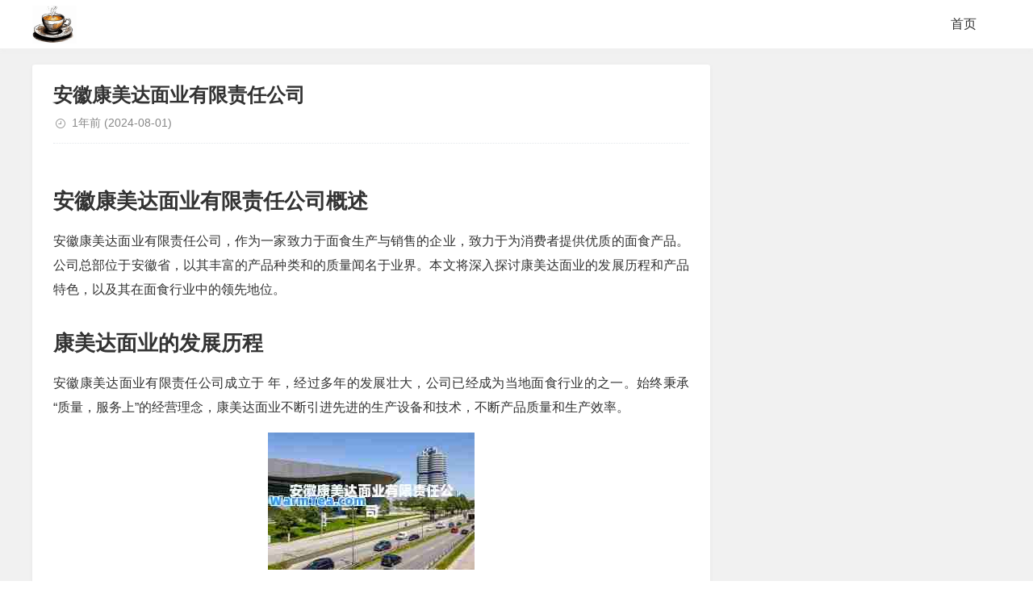

--- FILE ---
content_type: text/html; charset=utf-8
request_url: https://warmtea.com/724946.html
body_size: 3918
content:
<!DOCTYPE html>
<html xml:lang="zh-Hans" lang="zh-Hans">
<head>

    
<meta charset="UTF-8">

    <meta name="viewport" content="width=device-width,minimum-scale=1,initial-scale=1">
 
  <link rel="stylesheet" rev="stylesheet" href="https://warmtea.com/zb_users/theme/tpure/style/style.css?v=5.0.3" type="text/css"  />
  

  
  

    <title>安徽康美达面业有限责任公司 -  - 暖茶网</title>
    <meta name="description" content="安徽康美达面业有限责任公司概述安徽康美达面业有限责任公司，作为一家致力于面食生产与销售的企业，致力于为消费者提供优质的面食产品。公司总部位于安徽省，以其丰富的产品种类和卓越的质量闻名于业界。本文将深入探讨康美达面业的发展历程和产品特色，以及其在面食行业中的领先地位。康美达面业的发展历程安徽康美达面业有限责任公司成立于XX年，经过多年的发展壮大，公司已经成为当地面食行业的领导者之一。始终秉承“质量第...">
    

    

<style>.umPostArticle{padding: 15px 20px;margin-top:15px;background: #f8f8f8;border-radius: 4px;}.umPostArticle ul{margin:0!important; padding:0px!important;text-indent: 0 !important;}.umPostArticle li{list-style: none;}.umPostArticle .umPostTabe{padding-bottom: 10px!important;border-bottom: 1px solid #e6e6e6;margin-bottom: 15px!important;}.umPostArticle .umPostTabe li{display: inline-block;cursor: pointer;}.umPostArticle .umPostTabe li{margin:0 25px 0 0!important;position: relative; padding:0px;font-size: 18px;font-weight: 500;overflow: visible;}.umPostArticle .umPostTabe li:last-child {margin-right: 0!important;}.umPostArticle .umPostTabe li .umTit{ margin:0!important;padding:0!important;font-size: 18px!important;}.umPostArticle .umPostTabeCon ul{display: none;}.umPostArticle .umPostTabeCon li{font-size: 15px;line-height: 34px;text-overflow: ellipsis;white-space: nowrap;position: relative;overflow: hidden;}.umPostArticle .umPostTabeCon li a{color: #2d2d2d;}.umPostArticle .umPostTabeCon li:brfore,.umPostArticle .umPostTabeCon li:after{display:none}.umPostArticle .umPostTabeCon li i{font-style: inherit;width:24px; height:24px;display: inline-block;text-align: center;border-radius: 50px;font-size: 12px;line-height: 24px;vertical-align: 2px;background: #e6e6e6; margin-right:8px!important}.umPostArticle .umPostTabeCon li i.num1{background: #EEB74E;color:#fff}.umPostArticle .umPostTabeCon li i.num2{background: #a7bdc8;color:#fff}.umPostArticle .umPostTabeCon li i.num3{background: #e6ae92;color:#fff}.umPostArticle .umPostTabeCon .random li i{width:6px; height:6px;background: #d2d1d1;}.umPostArticle .umPostTabe li.active .umTit{color: #f66;}.umPostArticle .umPostTabe li.active .umTit:after{content:''; width:100%; height:1px;position: absolute;bottom: -11px;left: 0;background: #f66;}@media screen and (max-width:360px){.umPostArticle .umPostTabe li{margin:0 20px 0 0!important;}.umPostArticle .umPostTabe li .umTit{font-size: 16px!important;}}</style>
</head>
<body class="article">
<div class="wrapper">
    <div class="header">
    <div class="wrap">
        <div class="logo"><a href="https://warmtea.com/"><img src="/logo.png" alt="暖茶网"></a></div>
        <div class="head">
            <div class="menuico"><span></span><span></span><span></span></div>
            <div class="menu">
                <ul class="nosch">
                    <li id="nvabar-item-index"><a href="/">首页</a></li>
















                
                </ul>
            </div>
        </div>
    </div>
</div>    <div class="main">
                <div class="mask"></div>
        <div class="wrap">
                        <div id="sticky">
                                <div class="content">
    <div data-cateurl="https://warmtea.com/category-3.html" class="block">
        <div class="post">
            <h1>安徽康美达面业有限责任公司</h1>
            <div class="info">
                <span class="date">1年前<span class="datetime"> (2024-08-01)</span></span>                            </div>
            <div class="single viewall">
                <p><h2>安徽康美达面业有限责任公司概述</h2></p><p>安徽康美达面业有限责任公司，作为一家致力于面食生产与销售的企业，致力于为消费者提供优质的面食产品。公司总部位于安徽省，以其丰富的产品种类和的质量闻名于业界。本文将深入探讨康美达面业的发展历程和产品特色，以及其在面食行业中的领先地位。</p><p><h2>康美达面业的发展历程</h2></p><p>安徽康美达面业有限责任公司成立于       年，经过多年的发展壮大，公司已经成为当地面食行业的之一。始终秉承“质量，服务上”的经营理念，康美达面业不断引进先进的生产设备和技术，不断产品质量和生产效率。</p><p style="text-align:center"><img src="https://warmtea.com/zb_users/upload/2024/08/20240801170110172250287091582.jpg" alt="安徽康美达面业有限责任公司" title="安徽康美达面业有限责任公司" /></p><p>康美达面业始终坚持技术创新和品牌建设，注重与时俱进，不断开发适应市场需求的新品种和新口味。通过持续的市场调研和产品研发，公司确保其产品始终具备竞争力和市场吸引力。</p><p><h2>康美达面业的产品特色</h2></p><p>康美达面业的产品涵盖了各类面食，包括传统的手工面、速冻水饺、方便面等。公司自有的食品研发团队不断创新，推出了许多深受消费者喜爱的产品系列，如特色小吃、定制面点等。无论是在原料的选择还是生产工艺上，康美达面业都严格把控，确保每一款产品都符国家食品安全标准。</p><p>康美达面业注重产品质量和口感体验，力求让消费者能够享受到地道的中华美食。公司在产品包装上也非常用心，不仅注重美观和实用性，还充分考虑环保因素，致力于打造绿色环保的包装材料，以减少对环境的影响。</p><p>总结来说，安徽康美达面业有限责任公司凭借其丰富的产品线和的质量，在面食行业中树立了良好的口碑和品牌形象。未来，公司将继续秉承诚信经营的理念，不断创新和进步，为广大消费者带来更多健康、美味的面食选择。</p><div class="umPostArticle"><ul class="umPostTabe"><li><span class="umTit">随机文章</span></li></ul><div class="umPostTabeCon"><ul class="random"><li><i></i><a href="https://warmtea.com/643587.html" title="核心危机(核心危机魔石合成攻略)">核心危机(核心危机魔石合成攻略)</a></li><li><i></i><a href="https://warmtea.com/643588.html" title="风儿(风儿轻轻的吹)">风儿(风儿轻轻的吹)</a></li><li><i></i><a href="https://warmtea.com/643589.html" title="饿了么红包怎么用(饿了么红包怎么用微信支付)">饿了么红包怎么用(饿了么红包怎么用微信支付)</a></li><li><i></i><a href="https://warmtea.com/643590.html" title="儿童教育文章(儿童教育)">儿童教育文章(儿童教育)</a></li><li><i></i><a href="https://warmtea.com/643591.html" title="光遇花手先祖位置(安卓光遇手花先祖)">光遇花手先祖位置(安卓光遇手花先祖)</a></li><li><i></i><a href="https://warmtea.com/643594.html" title="xboxones(xboxone手柄怎么配对主机)">xboxones(xboxone手柄怎么配对主机)</a></li><li><i></i><a href="https://warmtea.com/643595.html" title="兵马俑(兵马俑介绍和历史背景)">兵马俑(兵马俑介绍和历史背景)</a></li><li><i></i><a href="https://warmtea.com/643596.html" title="陈武简历">陈武简历</a></li><li><i></i><a href="https://warmtea.com/643597.html" title="帆船比赛(帆船比赛视频)">帆船比赛(帆船比赛视频)</a></li><li><i></i><a href="https://warmtea.com/643599.html" title="韩国媳妇和小雪(韩国媳妇和小雪的父亲工资是多少)">韩国媳妇和小雪(韩国媳妇和小雪的父亲工资是多少)</a></li><li><i></i><a href="https://warmtea.com/643600.html" title="儋州市第二中学(儋州市第二中学录取分数线)">儋州市第二中学(儋州市第二中学录取分数线)</a></li><li><i></i><a href="https://warmtea.com/643601.html" title="鬼泣5攻略(鬼泣5攻略第三关怎么跳)">鬼泣5攻略(鬼泣5攻略第三关怎么跳)</a></li><li><i></i><a href="https://warmtea.com/643602.html" title="地球日主题(2020年世界地球日主题)">地球日主题(2020年世界地球日主题)</a></li><li><i></i><a href="https://warmtea.com/643603.html" title="和柳亚子(和柳亚子先生于田)">和柳亚子(和柳亚子先生于田)</a></li><li><i></i><a href="https://warmtea.com/643604.html" title="冰客(冰客果汁)">冰客(冰客果汁)</a></li><li><i></i><a href="https://warmtea.com/643605.html" title="yy魔兽(yy魔兽世界)">yy魔兽(yy魔兽世界)</a></li><li><i></i><a href="https://warmtea.com/643606.html" title="国外成人游戏(国外成人游戏注册需要visa信用卡)">国外成人游戏(国外成人游戏注册需要visa信用卡)</a></li><li><i></i><a href="https://warmtea.com/643607.html" title="充值卡代理(充值卡代理加盟)">充值卡代理(充值卡代理加盟)</a></li><li><i></i><a href="https://warmtea.com/643608.html" title="拆奶罩">拆奶罩</a></li><li><i></i><a href="https://warmtea.com/643609.html" title="郭妮小说(恶魔的法则郭妮小说)">郭妮小说(恶魔的法则郭妮小说)</a></li><li><i></i><a href="https://warmtea.com/643610.html" title="东天目山(东天目山景区)">东天目山(东天目山景区)</a></li><li><i></i><a href="https://warmtea.com/643611.html" title="杭同(杭同培训中心怎么样)">杭同(杭同培训中心怎么样)</a></li><li><i></i><a href="https://warmtea.com/643612.html" title="蝙蝠给人类的一封信(蝙蝠给人类的一封信)">蝙蝠给人类的一封信(蝙蝠给人类的一封信)</a></li><li><i></i><a href="https://warmtea.com/643614.html" title="服饰加盟(服饰加盟店招商)">服饰加盟(服饰加盟店招商)</a></li><li><i></i><a href="https://warmtea.com/643615.html" title="疯狂填字(疯狂填字5)">疯狂填字(疯狂填字5)</a></li><li><i></i><a href="https://warmtea.com/643616.html" title="点对点短信息(点对点短信息费是什么意思)">点对点短信息(点对点短信息费是什么意思)</a></li><li><i></i><a href="https://warmtea.com/643618.html" title="河北省大运会(河北省大运会时间)">河北省大运会(河北省大运会时间)</a></li><li><i></i><a href="https://warmtea.com/643619.html" title="哈利波特官网(哈利波特官网在哪里)">哈利波特官网(哈利波特官网在哪里)</a></li><li><i></i><a href="https://warmtea.com/643620.html" title="骇客神条(骇客神条怎么辨别真假)">骇客神条(骇客神条怎么辨别真假)</a></li><li><i></i><a href="https://warmtea.com/643622.html" title="查传倜(查传倜个人生活)">查传倜(查传倜个人生活)</a></li></ul></div></div>                </div>
                                            
        </div>
    </div>
</div>
<div class="sidebar">
    
</div>                            </div>
        </div>
    </div>
</div>

<script>$('.umPostTabe li:first-child').addClass('active');$('.umPostTabeCon ul:first-child').show();function tabs(tabTit,on,tabCon){ $(tabTit).children().click(function() { $(this).addClass(on).siblings().removeClass(on);var index = $(tabTit).children().index(this);$(tabCon).children().eq(index).fadeIn(200).siblings().fadeOut(0);});};tabs('.umPostTabe','active','.umPostTabeCon');</script>
<div class="footer">
	<div class="fademask"></div>
    <div class="wrap">
        任何透过暖茶网的网页而链接及得到之资讯、产品及服务均系用户自行发布，暖茶网对其合法性概不负责，亦不承担任何法律责任。 暖茶网站长QQ：363729367<a href="/sitemap.xml" target="_blank">网站地图xml</a>
       
        
    </div>
</div></body>
</html><!--65.47 ms , 10 queries , 5623kb memory , 0 error-->